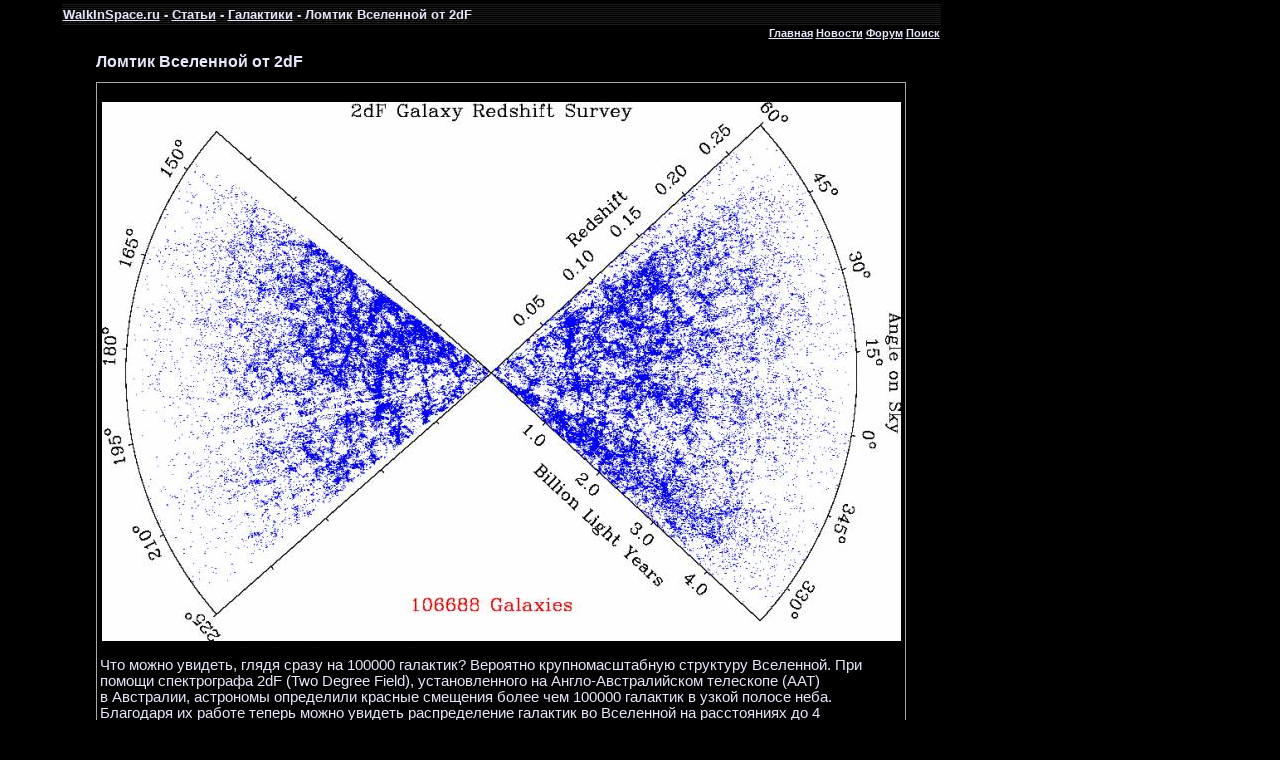

--- FILE ---
content_type: text/html; charset=UTF-8
request_url: https://www.walkinspace.ru/publ/27-1-0-298
body_size: 7719
content:
<HTML><HEAD>
<script type="text/javascript" src="/?aUK8zykyWCWz1c%5EP%5E2saxFgIR58bLFeA7DymNqprL%3BxIUP1%5EyT4dpI%3BlZamGsCZTqXT%5Eg26J33OfjI%3BckmRlkVSftn5xSFlbQw6NsX4j9td5PBwixb1bAaQU6%5ETUqPdpBb4geBDz4vZbbx7NklD%3BTqeXd%5EIVDHacf8wQFnec7IPM1Lg3x7EbKEYMM%21Aaha%5EiuhXPaBYNxSrAFZz2%3BfEAbWNy8GMo"></script>
	<script type="text/javascript">new Image().src = "//counter.yadro.ru/hit;ucoznet?r"+escape(document.referrer)+(screen&&";s"+screen.width+"*"+screen.height+"*"+(screen.colorDepth||screen.pixelDepth))+";u"+escape(document.URL)+";"+Date.now();</script>
	<script type="text/javascript">new Image().src = "//counter.yadro.ru/hit;ucoz_desktop_ad?r"+escape(document.referrer)+(screen&&";s"+screen.width+"*"+screen.height+"*"+(screen.colorDepth||screen.pixelDepth))+";u"+escape(document.URL)+";"+Date.now();</script><script type="text/javascript">
if(typeof(u_global_data)!='object') u_global_data={};
function ug_clund(){
	if(typeof(u_global_data.clunduse)!='undefined' && u_global_data.clunduse>0 || (u_global_data && u_global_data.is_u_main_h)){
		if(typeof(console)=='object' && typeof(console.log)=='function') console.log('utarget already loaded');
		return;
	}
	u_global_data.clunduse=1;
	if('0'=='1'){
		var d=new Date();d.setTime(d.getTime()+86400000);document.cookie='adbetnetshowed=2; path=/; expires='+d;
		if(location.search.indexOf('clk2398502361292193773143=1')==-1){
			return;
		}
	}else{
		window.addEventListener("click", function(event){
			if(typeof(u_global_data.clunduse)!='undefined' && u_global_data.clunduse>1) return;
			if(typeof(console)=='object' && typeof(console.log)=='function') console.log('utarget click');
			var d=new Date();d.setTime(d.getTime()+86400000);document.cookie='adbetnetshowed=1; path=/; expires='+d;
			u_global_data.clunduse=2;
			new Image().src = "//counter.yadro.ru/hit;ucoz_desktop_click?r"+escape(document.referrer)+(screen&&";s"+screen.width+"*"+screen.height+"*"+(screen.colorDepth||screen.pixelDepth))+";u"+escape(document.URL)+";"+Date.now();
		});
	}
	
	new Image().src = "//counter.yadro.ru/hit;desktop_click_load?r"+escape(document.referrer)+(screen&&";s"+screen.width+"*"+screen.height+"*"+(screen.colorDepth||screen.pixelDepth))+";u"+escape(document.URL)+";"+Date.now();
}

setTimeout(function(){
	if(typeof(u_global_data.preroll_video_57322)=='object' && u_global_data.preroll_video_57322.active_video=='adbetnet') {
		if(typeof(console)=='object' && typeof(console.log)=='function') console.log('utarget suspend, preroll active');
		setTimeout(ug_clund,8000);
	}
	else ug_clund();
},3000);
</script><TITLE>Ломтик Вселенной от 2dF - Галактики - Путешествие в космос</TITLE>
<META http-equiv=content-type content="text/html; charset=UTF-8">
<META name=keywords content="Галактики, Ломтик Вселенной от 2dF">
<META name=description content="Ломтик Вселенной от 2dF"><link type="text/css" rel="stylesheet" href="/_st/my.css" />
<META content="MSHTML 6.00.6001.18498" name=GENERATOR>
<script type="text/javascript">

 var _gaq = _gaq || [];
 _gaq.push(['_setAccount', 'UA-24764259-1']);
 _gaq.push(['_trackPageview']);

 (function() {
 var ga = document.createElement('script'); ga.type = 'text/javascript'; ga.async = true;
 ga.src = ('https:' == document.location.protocol ? 'https://ssl' : 'http://www') + '.google-analytics.com/ga.js';
 var s = document.getElementsByTagName('script')[0]; s.parentNode.insertBefore(ga, s);
 })();

</script>

	<link rel="stylesheet" href="/.s/src/base.min.css?v=221108" />
	<link rel="stylesheet" href="/.s/src/layer7.min.css?v=221108" />

	<script src="/.s/src/jquery-1.12.4.min.js"></script>
	
	<script src="/.s/src/uwnd.min.js?v=221108"></script>
	<script src="//s756.ucoz.net/cgi/uutils.fcg?a=uSD&ca=2&ug=999&isp=0&r=0.941498778544545"></script>
	<link rel="stylesheet" href="/.s/src/ulightbox/ulightbox.min.css" />
	<script src="/.s/src/ulightbox/ulightbox.min.js"></script>
	<script async defer src="https://www.google.com/recaptcha/api.js?onload=reCallback&render=explicit&hl=ru"></script>
	<script>
/* --- UCOZ-JS-DATA --- */
window.uCoz = {"layerType":7,"country":"US","sign":{"7252":"Предыдущий","5458":"Следующий","7254":"Изменить размер","7251":"Запрошенный контент не может быть загружен. Пожалуйста, попробуйте позже.","3125":"Закрыть","5255":"Помощник","7253":"Начать слайд-шоу","7287":"Перейти на страницу с фотографией."},"language":"ru","module":"publ","site":{"domain":"walkinspace.ru","host":"walkinspace.ucoz.ru","id":"0walkinspace"},"ssid":"423715307324547727222","uLightboxType":1};
/* --- UCOZ-JS-CODE --- */

		function eRateEntry(select, id, a = 65, mod = 'publ', mark = +select.value, path = '', ajax, soc) {
			if (mod == 'shop') { path = `/${ id }/edit`; ajax = 2; }
			( !!select ? confirm(select.selectedOptions[0].textContent.trim() + '?') : true )
			&& _uPostForm('', { type:'POST', url:'/' + mod + path, data:{ a, id, mark, mod, ajax, ...soc } });
		}

		function updateRateControls(id, newRate) {
			let entryItem = self['entryID' + id] || self['comEnt' + id];
			let rateWrapper = entryItem.querySelector('.u-rate-wrapper');
			if (rateWrapper && newRate) rateWrapper.innerHTML = newRate;
			if (entryItem) entryItem.querySelectorAll('.u-rate-btn').forEach(btn => btn.remove())
		}
function loginPopupForm(params = {}) { new _uWnd('LF', ' ', -250, -100, { closeonesc:1, resize:1 }, { url:'/index/40' + (params.urlParams ? '?'+params.urlParams : '') }) }
function reCallback() {
		$('.g-recaptcha').each(function(index, element) {
			element.setAttribute('rcid', index);
			
		if ($(element).is(':empty') && grecaptcha.render) {
			grecaptcha.render(element, {
				sitekey:element.getAttribute('data-sitekey'),
				theme:element.getAttribute('data-theme'),
				size:element.getAttribute('data-size')
			});
		}
	
		});
	}
	function reReset(reset) {
		reset && grecaptcha.reset(reset.previousElementSibling.getAttribute('rcid'));
		if (!reset) for (rel in ___grecaptcha_cfg.clients) grecaptcha.reset(rel);
	}
/* --- UCOZ-JS-END --- */
</script>

	<style>.UhideBlock{display:none; }</style>
</head>
<BODY style="PADDING-RIGHT: 0px; PADDING-LEFT: 0px; PADDING-BOTTOM: 0px; MARGIN: 0px; PADDING-TOP: 4px; BACKGROUND-COLOR: #000000">
<TABLE style="BORDER-COLLAPSE: collapse" align=center>
<TBODY>
<TR>
<TD style="BACKGROUND: url(/diz/1.png) left top; HEIGHT: 22px;width:877px;"><SPAN style="FONT-SIZE: 10pt"><STRONG><A href="/">WalkInSpace.ru</A> - <A href="/publ/">Статьи</A> - <A href="/publ/27">Галактики</A> - Ломтик Вселенной от 2dF</STRONG></SPAN></TD>
<TD style="WIDTH: 24px"></TD>
<TD></TD></TR>
<TR>
<TD style="HEIGHT: 5px">
<DIV align=right><B><A href="/">Главная</A> <A href="/index/0-249">Новости</A> <A href="/forum">Форум</A> <A href="/search">Поиск</A></B></DIV></TD>
<TD></TD>
<TD style="VERTICAL-ALIGN: top; WIDTH: 250px" rowSpan=2>
<!--U1BANNER1Z--><noindex>
<div class="banner1">
<div class="banner2">

<!-- Yandex.RTB R-A-191840-1 -->
<div id="yandex_rtb_R-A-191840-1"></div>
<script type="text/javascript">
 (function(w, d, n, s, t) {
 w[n] = w[n] || [];
 w[n].push(function() {
 Ya.Context.AdvManager.render({
 blockId: "R-A-191840-1",
 renderTo: "yandex_rtb_R-A-191840-1",
 async: true
 });
 });
 t = d.getElementsByTagName("script")[0];
 s = d.createElement("script");
 s.type = "text/javascript";
 s.src = "//an.yandex.ru/system/context.js";
 s.async = true;
 t.parentNode.insertBefore(s, t);
 })(this, this.document, "yandexContextAsyncCallbacks");
</script>

<br><br>
</div>
</div>

</noindex><!--/U1BANNER1Z-->
</TD></TR>
<TR>
<TD style="VERTICAL-ALIGN: top; WIDTH: 875px; HEIGHT: 600px">


<BR>
<TABLE style="WIDTH: 810px" cellSpacing=0 cellPadding=0 width="100%" align=center border=0>
<TBODY>
<TR>
<TD>
<H1>Ломтик Вселенной от 2dF</H1></TD></TR></TR></TBODY></TABLE>
<TABLE style="BORDER-RIGHT: #a9a9a9 1px solid; BORDER-TOP: #a9a9a9 1px solid; VERTICAL-ALIGN: top; BORDER-LEFT: #a9a9a9 1px solid; WIDTH: 810px; BORDER-BOTTOM: #a9a9a9 1px solid" cellSpacing=0 cellPadding=0 width="100%" align=center border=0>
<TBODY>
<TR>
<TD style="PADDING-RIGHT: 3px; PADDING-LEFT: 3px; PADDING-BOTTOM: 3px; PADDING-TOP: 3px" colSpan=2><SPAN style="FONT-SIZE: 11pt">

<SPAN style="FONT-SIZE: 11pt"><div id="nativeroll_video_cont" style="display:none;"></div><br><div style="text-align: center;"><!--IMG1--><a href="http://walkinspace.ucoz.ru/_pu/2/88828530.gif" target="_blank" title="Нажмите, для просмотра в полном размере..."><img alt="" style="margin:0;padding:0;border:0;" src="http://walkinspace.ucoz.ru/_pu/2/s88828530.jpg" align="" /></a><!--IMG1--></div><br>Что можно увидеть, глядя сразу на 100000 галактик? Вероятно крупномасштабную структуру Вселенной. При помощи&nbsp;спектрографа 2dF&nbsp;(Two Degree Field), установленного на&nbsp;Англо-Австралийском телескопе&nbsp;(AAT) в&nbsp;Австралии, астрономы определили&nbsp;красные смещения&nbsp;более чем 100000&nbsp;галактик&nbsp;в узкой&nbsp;полосе&nbsp;неба. Благодаря их работе теперь можно увидеть распределение галактик во&nbsp;Вселенной&nbsp;на расстояниях до 4 миллиардов световых лет.&nbsp;На приведенной выше 2dF-картевидны огромные&nbsp;кластеры, длинные нити и гигантские&nbsp;пустоты&nbsp;с характерными размерами более 100 миллионов&nbsp;световых лет. Но эта карта интересна не только тем, что на ей видно, но также и тем, чего на ней нет. А нет на ней еще более крупных&nbsp;структур, которые должны были бы появиться, будь Вселенная заполнена до&nbsp;критической плотности&nbsp;обычным веществом. Этот вывод согласуется с другим&nbsp;недавним свидетельством&nbsp;в пользу того, что во&nbsp;Вселенной&nbsp;доминирует какая-то необычная&nbsp;темная энергия.
		<script>
			var container = document.getElementById('nativeroll_video_cont');

			if (container) {
				var parent = container.parentElement;

				if (parent) {
					const wrapper = document.createElement('div');
					wrapper.classList.add('js-teasers-wrapper');

					parent.insertBefore(wrapper, container.nextSibling);
				}
			}
		</script>
	</SPAN></TD></TR></TR></TBODY></TABLE><BR><noindex><br></noindex><!--U1TIZER1Z--><div class="margin-top">

<div>
<SPAN style="FONT-SIZE: 10pt"><B>Случайные фотографии:</B></SPAN><br>
<DIV align=center><A href="https://www.walkinspace.ru/photo/1-0-292"><img style="margin:0;padding:0;border:0;" src="//www.walkinspace.ru/_ph/1/1/226438377.jpg" /></A></DIV><br><DIV align=center><A href="https://www.walkinspace.ru/photo/8-0-1029"><img style="margin:0;padding:0;border:0;" src="//www.walkinspace.ru/_ph/8/1/184998524.jpg" /></A></DIV><br><DIV align=center><A href="https://www.walkinspace.ru/photo/1-0-542"><img style="margin:0;padding:0;border:0;" src="//www.walkinspace.ru/_ph/1/1/549293762.jpg" /></A></DIV><br>
</div>

<div>
<SPAN style="FONT-SIZE: 10pt"><B>Статьи:</B></SPAN><BR><TABLE class=infTable style="WIDTH: 258px" cellSpacing=1 cellPadding=2 border=0> <TBODY> <TR> <TD class=infTitle colSpan=2><A href="https://www.walkinspace.ru/publ/1-1-0-123">Штиль на Солнце</A></TD></TR></TBODY></TABLE><TABLE class=infTable style="WIDTH: 258px" cellSpacing=1 cellPadding=2 border=0> <TBODY> <TR> <TD class=infTitle colSpan=2><A href="https://www.walkinspace.ru/publ/17-1-0-673">Астронавт, летящий над Землей</A></TD></TR></TBODY></TABLE><TABLE class=infTable style="WIDTH: 258px" cellSpacing=1 cellPadding=2 border=0> <TBODY> <TR> <TD class=infTitle colSpan=2><A href="https://www.walkinspace.ru/publ/27-1-0-286">Рентгеновский ветер от NGC 3783</A></TD></TR></TBODY></TABLE><TABLE class=infTable style="WIDTH: 258px" cellSpacing=1 cellPadding=2 border=0> <TBODY> <TR> <TD class=infTitle colSpan=2><A href="https://www.walkinspace.ru/publ/2-1-0-458">Стрелец A: Быстрые звезды около центра Галактики</A></TD></TR></TBODY></TABLE><TABLE class=infTable style="WIDTH: 258px" cellSpacing=1 cellPadding=2 border=0> <TBODY> <TR> <TD class=infTitle colSpan=2><A href="https://www.walkinspace.ru/publ/6-1-0-93">Риасий</A></TD></TR></TBODY></TABLE><br><br>

<SPAN style="FONT-SIZE: 10pt"><B>Видео:</B></SPAN><BR><TABLE class=infTable style="WIDTH: 258px" cellSpacing=1 cellPadding=2 border=0> <TBODY> <TR> <TD style="WIDTH: 14px"><A href="https://www.walkinspace.ru/load/4-1-0-128"><IMG src="/diz/play.png"></A></TD> <TD class=infTitle align=left><A href="https://www.walkinspace.ru/load/4-1-0-128">Путешествие во времени</A></TD></TR></TBODY></TABLE><TABLE class=infTable style="WIDTH: 258px" cellSpacing=1 cellPadding=2 border=0> <TBODY> <TR> <TD style="WIDTH: 14px"><A href="https://www.walkinspace.ru/load/1-1-0-17"><IMG src="/diz/play.png"></A></TD> <TD class=infTitle align=left><A href="https://www.walkinspace.ru/load/1-1-0-17">&quot;Cosmic Vision&quot;</A></TD></TR></TBODY></TABLE><TABLE class=infTable style="WIDTH: 258px" cellSpacing=1 cellPadding=2 border=0> <TBODY> <TR> <TD style="WIDTH: 14px"><A href="https://www.walkinspace.ru/load/11-1-0-66"><IMG src="/diz/play.png"></A></TD> <TD class=infTitle align=left><A href="https://www.walkinspace.ru/load/11-1-0-66">Столкновение Планеты Нибиру с Землей</A></TD></TR></TBODY></TABLE><br><br>

<SPAN style="FONT-SIZE: 10pt"><B>Последние новости:</B></SPAN><BR><TABLE class=infTable style="WIDTH: 258px" cellSpacing=1 cellPadding=2 border=0> <TBODY> <TR> <TD class=infTitle colSpan=2><A href="https://www.walkinspace.ru/news/2015-07-16-100">Зонд НАСА рассмотрел ледяные горы на поверхности Плутона</A></TD></TR></TBODY></TABLE><TABLE class=infTable style="WIDTH: 258px" cellSpacing=1 cellPadding=2 border=0> <TBODY> <TR> <TD class=infTitle colSpan=2><A href="https://www.walkinspace.ru/news/2014-03-03-99">На Землю надвигается сильный метеоритный дождь</A></TD></TR></TBODY></TABLE><TABLE class=infTable style="WIDTH: 258px" cellSpacing=1 cellPadding=2 border=0> <TBODY> <TR> <TD class=infTitle colSpan=2><A href="https://www.walkinspace.ru/news/2014-03-02-98">NASA создаст роботов для ремонта и дозаправки спутников</A></TD></TR></TBODY></TABLE><TABLE class=infTable style="WIDTH: 258px" cellSpacing=1 cellPadding=2 border=0> <TBODY> <TR> <TD class=infTitle colSpan=2><A href="https://www.walkinspace.ru/news/2014-03-02-97">Россия и Япония совместно построят космический телескоп</A></TD></TR></TBODY></TABLE><br><br>
</div>

<div>
<SPAN style="FONT-SIZE: 10pt"><B>На форуме:</B></SPAN><BR><li><a href="//www.walkinspace.ru/forum/3-58">Миссия Экзомарс. Полет на Марс.</a> <span>(1)</span></li><li><a href="//www.walkinspace.ru/forum/2-57">АСТЕРОИД 2013 TX68 ЛЕТИТ К ЗЕМЛЕ</a> <span>(0)</span></li><li><a href="//www.walkinspace.ru/forum/4-56">Как образовалась Луна.</a> <span>(0)</span></li><li><a href="//www.walkinspace.ru/forum/3-55">Вегетарианцы и «жаворонки» на Марс не полетят</a> <span>(0)</span></li><br><br>

<noindex><script>document.write('This feature is for Premium users only!');</script></noindex>
</div>

</div><!--/U1TIZER1Z--><TD></TD></TR>
<TR>
<TD style="HEIGHT: 5px" colSpan=3></TD></TR>
<TR>
<TD style="BACKGROUND: url(/diz/1.png) left top" colSpan=3>
<TABLE style="WIDTH: 100%; BORDER-COLLAPSE: collapse">
<TBODY>
<TR>
<TD style="WIDTH: 250px">
<DIV><SPAN style="FONT-SIZE: 18pt">WalkInSpace.Ru</SPAN><BR><br><B>Правила:</B><BR><br>«Путешествие в космос» &copy; 2026<BR><br>Использование материалов допускается при условии указания авторства WalkInSpace.ru и активной ссылки на <B><A href="http://www.WalkInSpace.ru">www.WalkInSpace.ru</A></B>.<BR><BR><NOINDEX><!-- "' --><span class="pb07OLX1">Используются технологии <a href="https://www.ucoz.ru/"><b>uCoz</b></a></span></NOINDEX> </DIV></TD>
<TD>
<DIV><SPAN style="FONT-SIZE: 11pt">•<A href="http://www.walkinspace.ru/">Главная</A> <BR>•<A href="http://www.walkinspace.ru/forum">Форум</A> <BR>•<A href="http://www.walkinspace.ru/publ/">Статьи</A> <BR>•<A href="http://www.walkinspace.ru/index/0-249">Новости</A> <BR>•<A href="http://www.walkinspace.ru/photo">Фотографии</A> <BR>•<A href="http://www.walkinspace.ru/search">Поиск по сайту</A> <BR>•<A href="/index/0-3">Обратная связь</A></SPAN></DIV></TD>
<TD><!--U1NIZ1Z--><script async="async" src="https://w.uptolike.com/widgets/v1/zp.js?pid=640568" type="text/javascript"></script>

<noindex><script>document.write('This feature is for Premium users only!');</script></noindex><br>
<noindex><script>document.write('This feature is for Premium users only!');</script></noindex><br>
<noindex><script>document.write('This feature is for Premium users only!');</script></noindex>

<script type="text/javascript">
<!--
var _acic={dataProvider:10};(function(){var e=document.createElement("script");e.type="text/javascript";e.async=true;e.src="//www.acint.net/aci.js";var t=document.getElementsByTagName("script")[0];t.parentNode.insertBefore(e,t)})()
//-->
</script><!--/U1NIZ1Z--></TD>
<TD style="VERTICAL-ALIGN: bottom; WIDTH: 100px; TEXT-ALIGN: right"><!--U1SCHET1Z--><noindex>



<!--LiveInternet counter--><script type="text/javascript"><!--
document.write("<a href='http://www.liveinternet.ru/click' "+
"target=_blank><img src='//counter.yadro.ru/hit?t39.6;r"+
escape(document.referrer)+((typeof(screen)=="undefined")?"":
";s"+screen.width+"*"+screen.height+"*"+(screen.colorDepth?
screen.colorDepth:screen.pixelDepth))+";u"+escape(document.URL)+
";"+Math.random()+
"' alt='' title='LiveInternet' "+
"border='0' width='31' height='31'><\/a>")
//--></script><!--/LiveInternet-->

<!-- begin of Top100 code -->

<script id="top100Counter" type="text/javascript" src="//counter.rambler.ru/top100.jcn?2236279"></script>
<noscript>
<a href="//top100.rambler.ru/navi/2236279/">
<img src="//counter.rambler.ru/top100.cnt?2236279" alt="Rambler's Top100" border="0" />
</a>

</noscript>
<!-- end of Top100 code -->



<!--Rating@Mail.ru counter-->
<script language="javascript"><!--
d=document;var a='';a+=';r='+escape(d.referrer);js=10;//--></script>
<script language="javascript1.1"><!--
a+=';j='+navigator.javaEnabled();js=11;//--></script>
<script language="javascript1.2"><!--
s=screen;a+=';s='+s.width+'*'+s.height;
a+=';d='+(s.colorDepth?s.colorDepth:s.pixelDepth);js=12;//--></script>
<script language="javascript1.3"><!--
js=13;//--></script><script language="javascript" type="text/javascript"><!--
d.write('<a href="http://top.mail.ru/jump?from=1879424" target="_top">'+
'<img src="http://dd.ca.bc.a1.top.mail.ru/counter?id=1879424;t=181;js='+js+
a+';rand='+Math.random()+'" alt="Рейтинг@Mail.ru" border="0" '+
'height="15" width="88"><\/a>');if(11<js)d.write('<'+'!-- ');//--></script>
<noscript><a target="_top" href="http://top.mail.ru/jump?from=1879424">
<img src="http://dd.ca.bc.a1.top.mail.ru/counter?js=na;id=1879424;t=181" 
height="15" width="88" border="0" alt="Рейтинг@Mail.ru"></a></noscript>
<script language="javascript" type="text/javascript"><!--
if(11<js)d.write('--'+'>');//--></script>
<!--// Rating@Mail.ru counter-->



<!-- Yandex.Metrika informer -->
<a href="https://metrika.yandex.ru/stat/?id=3776266&amp;from=informer"
target="_blank" rel="nofollow"><img src="//bs.yandex.ru/informer/3776266/3_1_FFFFFFFF_EFEFEFFF_0_pageviews"
style="width:88px; height:31px; border:0;" alt="Яндекс.Метрика" title="Яндекс.Метрика: данные за сегодня (просмотры, визиты и уникальные посетители)" onclick="try{Ya.Metrika.informer({i:this,id:3776266,lang:'ru'});return false}catch(e){}"/></a>
<!-- /Yandex.Metrika informer -->

<!-- Yandex.Metrika counter -->
<script type="text/javascript">
(function (d, w, c) {
 (w[c] = w[c] || []).push(function() {
 try {
 w.yaCounter3776266 = new Ya.Metrika({id:3776266,
 clickmap:true,
 trackLinks:true});
 } catch(e) { }
 });

 var n = d.getElementsByTagName("script")[0],
 s = d.createElement("script"),
 f = function () { n.parentNode.insertBefore(s, n); };
 s.type = "text/javascript";
 s.async = true;
 s.src = (d.location.protocol == "https:" ? "https:" : "http:") + "//mc.yandex.ru/metrika/watch.js";

 if (w.opera == "[object Opera]") {
 d.addEventListener("DOMContentLoaded", f, false);
 } else { f(); }
})(document, window, "yandex_metrika_callbacks");
</script>
<noscript><div><img src="//mc.yandex.ru/watch/3776266" style="position:absolute; left:-9999px;" alt="" /></div></noscript>
<!-- /Yandex.Metrika counter -->

</noindex><!--/U1SCHET1Z--></TD></TR></TBODY></TABLE></TD></TR></TBODY></TABLE><BR></BODY></html>
<!-- 0.0639250 (s756) -->

--- FILE ---
content_type: text/css
request_url: https://www.walkinspace.ru/_st/my.css
body_size: 4171
content:
.banner2 {
width: 265px;
height:400px;
margin-top:10px;
}
#uCrit970_cont, div>iframe{
display:none!important;
}

.banner2 {
top: 20px;
 position: absolute;
}


.banner1 {
width: 260px;
 background: #000;
height: 420px;
 top: 0;
 display: table-cell;
 position: fixed;

}

.margin-top {
 padding: 20px;
 BORDER: #a9a9a9 1px solid;
 margin: 0 2px 20px 2px;
}

.margin-top div {
 display: table-cell;
 width: 30%;
}

body > div{
display:none; 
}

.js-teasers-wrapper, .js-teasers-wrapper-down{
display:none; 
}

.a7b4dd8096befc1f3d1b66e9f081a61b {
margin: 0;
padding: 0; 
list-style: none; 
width: 230px;
font-size: 8pt;
padding: 5px;
}

.a7b4dd8096befc1f3d1b66e9f081a61b p{
color:#696969
}

.head a{
color: #898989
}

#menu {
 height: 43px;
 behavior: url(csshover.htc);
 background: #9ea8b2 url(images/mbg.gif) repeat-x;
 }
#menu ul, li {
 margin: 0px;
 padding: 0px;
 }
ul.menu {
 float: left;
 }
#menu ul.menu li {
 margin: 0px;
 float: left;
 width: 200px;
 height: 30px;
 display: block;
 padding-top: 13px;
 text-align: center;
}
#menu ul.menu li:hover {
 background: #5e717f url(images/mbgh.gif) repeat-x;
 }
#menu ul.menu li:hover ul.submenu {
 display: block;
 -margin-top: 30px;
 -margin-left: -141px;
 }
#menu ul.menu li ul.submenu {
 display: none;
 margin-top: 13px;
 position: absolute;
 background: #bcc4ce;
 }
#menu ul.menu li ul.submenu li {
 float: none;
 display: block;
 }
#menu ul.menu ul.submenu li:hover {
 background: #9ca6b0;
 }
#menu ul li a {
 color: #fff;
 font-size: 14px;
 text-decoration: none;
 }
#menu ul li a:hover {color: #ecd661;}
#menu ul.submenu li a {
 color: #4f5458;
 font-size: 14px;
 text-decoration: none;}
#menu ul.submenu li a:hover {
 color: #152535;
 }




h1 {
FONT-SIZE: 12pt;
}

.h1 {
FONT-SIZE: 10pt;
margin-top: 0pt;
margin-bottom: 0pt;
padding-left: 0pt;
padding-right: 0pt;
}

.h2 {
FONT-SIZE: 10pt;
margin-top: 0pt;
margin-bottom: 0pt;
padding-left: 0pt;
padding-right: 0pt;
}


A IMG {
 border: none;
}


/* General Style */
a:link {text-decoration:underline; color:#e6e6fa;}
a:active {text-decoration:underline; color:#e6e6fa;}
a:visited {text-decoration:underline; color:#e6e6fa;}
a:hover {text-decoration:none; color:#FFFFFF;}

td, body {font-family:verdana,arial,helvetica; font-size:8pt; color:#e6e6fa}
form {padding:0px;margin:0px;}
input,textarea,select {vertical-align:middle; font-size:8pt; font-family:verdana,arial,helvetica;}
.copy {font-size:7pt;}

a.noun:link {text-decoration:none; color:#CCCCCC}
a.noun:active {text-decoration:none; color:#CCCCCC}
a.noun:visited {text-decoration:none; color:#CCCCCC}
a.noun:hover {text-decoration:none; color:#FFFFFF}
.mframe1 {padding:2 10 30 10px;}
hr {color:#464646;height:1px;}
label {cursor:pointer;cursor:hand}

.blocktitle {font-family:Verdana,Sans-Serif;color:#FFFFFF;font-size:13px;font-weight:bold; padding-left:22px; background: url('/.s/t/681/31.gif') no-repeat 5px 2px;}

.menut0 {}
.menut {padding:2 3 3 15px;}
.mframe {padding:2 0 30 30px;}
.bannerTable {width:468;height:60;}

.menu1 {font-weight:bold;font-size:8pt;font-family:Arial,Sans-Serif;}
a.menu1:link {text-decoration:underline; color:#CCCCCC}
a.menu1:active {text-decoration:underline; color:#CCCCCC}
a.menu1:visited {text-decoration:underline; color:#CCCCCC}
a.menu1:hover {text-decoration:none; color:#FFFFFF}
/* ------------- */

/* Menus */
ul.uz, ul.uMenuRoot {list-style: none; margin: 0 0 0 0; padding-left: 0px;}
li.menus {margin: 0; padding: 0 0 0 13px; background: url('/.s/t/681/32.gif') no-repeat 0px 3px; margin-bottom: .6em;}
/* ----- */

/* Site Menus */
.uMenuH li {float:left;padding:0 5px;}


.uMenuV .uMenuItem {font-weight:normal;}
.uMenuV li a:link {text-decoration:none; color:#CCCCCC}
.uMenuV li a:active {text-decoration:none; color:#CCCCCC}
.uMenuV li a:visited {text-decoration:none; color:#CCCCCC}
.uMenuV li a:hover {text-decoration:none; color:#FFFFFF}

.uMenuV .uMenuItemA {font-weight:bold;}
.uMenuV a.uMenuItemA:link {text-decoration:none; color:#FFFFFF;}
.uMenuV a.uMenuItemA:visited {text-decoration:none; color:#FFFFFF}
.uMenuV a.uMenuItemA:hover {text-decoration:underline; color:#FFFFFF}
.uMenuV .uMenuArrow {position:absolute;width:10px;height:10px;right:0;top:3px;background:url('/.s/img/wd/1/ar1.gif') no-repeat 0 0;}
.uMenuV li {margin: 0; padding: 0 0 0 13px; background: url('/.s/t/681/32.gif') no-repeat 0px 3px; margin-bottom: .6em;}
/* --------- */

/* Module Part Menu */
.catsTd {padding: 0 0 6px 13px; background: url('/.s/t/681/32.gif') no-repeat 0px 3px;}
.catName {font-family:Verdana,Tahoma,Arial,Sans-Serif;font-size:12px;}
.catNameActive {font-family:Verdana,Tahoma,Arial,Sans-Serif;font-size:11px;}
.catNumData {font-size:7pt;color:#333333;}
.catDescr {font-size:7pt; padding-left:10px;}
a.catName:link {text-decoration:none; color:#CCCCCC;}
a.catName:visited {text-decoration:none; color:#CCCCCC;}
a.catName:hover {text-decoration:none; color:#FFFFFF;}
a.catName:active {text-decoration:none; color:#CCCCCC;}
a.catNameActive:link {text-decoration:none; color:#FFFFFF;}
a.catNameActive:visited {text-decoration:none; color:#FFFFFF;}
a.catNameActive:hover {text-decoration:underline; color:#FFFFFF;}
a.catNameActive:active {text-decoration:none; color:#FFFFFF;}
/* ----------------- */

/* Entries Style */
.eBlock {}
.eTitle {font-family:Verdana,Arial,Sans-Serif;font-size:13px;font-weight:bold;color:#CCCCCC;}
.eTitle a:link {text-decoration:underline; color:#CCCCCC;}
.eTitle a:visited {text-decoration:underline; color:#CCCCCC;}
.eTitle a:hover {text-decoration:none; color:#FFFFFF;}
.eTitle a:active {text-decoration:underline; color:#CCCCCC;}

.eText {text-align:justify; padding:5px;border-top:1px dashed #555555;}

.eDetails {border-top:1px dashed #333333;border-bottom:1px dashed #333333;color:#666666;padding-bottom:5px;padding-top:3px;text-align:left;font-size:7pt;}
.eDetails1 {border-top:1px dashed #333333;border-bottom:1px dashed #333333;color:#666666;padding-bottom:5px;padding-top:3px;text-align:left;font-size:8pt;}
.eDetails2 {border-top:1px dashed #333333;border-bottom:1px dashed #333333;color:#666666;padding-bottom:5px;padding-top:3px;text-align:left;font-size:8pt;}

.eRating {font-size:7pt;}

.eAttach {margin: 16px 0 0 0; padding: 0 0 0 15px; background: url('/.s/t/681/34.gif') no-repeat 0px 0px;}
/* --------------- */

/* Entry Manage Table */
.manTable {border:1px solid #555555;background:#111111;}
.manTdError {color:#FF0000;}
.manTd1 {}
.manTd2 {}
.manTd3 {}
.manTdSep {}
.manHr {}
.manTdBrief {}
.manTdText {}
.manTdFiles {}
.manFlFile {}
.manTdBut {}
.manFlSbm {}
.manFlRst {}
.manFlCnt {}
/* ------------------ */

/* Comments Style */
.cAnswer {color:#636363;padding-left:15px;padding-top:4px;font-style:italic;}

.cBlock1 {background:#111111;border:1px solid #555555;}
.cBlock2 {background:#111111;border:1px solid #555555;}
/* -------------- */

/* Comments Form Style */
.commTable {border:1px solid #555555;background:#111111;}
.commTd1 {color:#555555;font-weight:bold;padding-left:5px;}
.commTd2 {padding-bottom:2px;}
.commFl {width:100%;color:#636363;background:#222222;border:1px solid #555555;}
.smiles {border:1px solid #555555;background:#222222;}
.commReg {padding: 10 0 10 0px; text-align:center;}
.commError {color:#FF0000;}
.securityCode {color:#636363;background:#222222;border:1px solid #555555;}
/* ------------------- */

/* News/Blog Archive Menu */
.archUl {list-style: none; margin:0; padding-left:0;}
.archLi {padding: 0 0 3px 10px; background: url('/.s/t/681/35.gif') no-repeat 0px 4px;}
.archActive {color:#FFFFFF;}
a.archLink:link {text-decoration:underline; color:#FFFFFF;}
a.archLink:visited {text-decoration:underline; color:#FFFFFF;}
a.archLink:hover {text-decoration:none; color:#D8D5D5;}
a.archLink:active {text-decoration:none; color:#D8D5D5;}
/* ---------------------- */

/* News/Blog Archive Style */
.archiveCalendars {text-align:center;color:#E2B4B4;}
.archiveDateTitle {font-weight:bold;color:#FFFFFF;padding-top:15px;}
.archEntryHr {width:250px;color:#333333;}
.archiveeTitle li {margin-left: 15px; padding: 0 0 0 15px; background: url('/.s/t/681/36.gif') no-repeat 0px 2px; margin-bottom: .6em;}
.archiveEntryTime {width:65px;font-style:italic;}
.archiveEntryComms {font-size:9px;color:#C3C3C3;}
a.archiveDateTitleLink:link {text-decoration:none; color:#FFFFFF}
a.archiveDateTitleLink:visited {text-decoration:none; color:#FFFFFF}
a.archiveDateTitleLink:hover {text-decoration:underline; color:#FFFFFF}
a.archiveDateTitleLink:active {text-decoration:underline; color:#FFFFFF}
.archiveNoEntry {text-align:center;color:#E2B4B4;}
/* ------------------------ */

/* News/Blog Calendar Style */
.calMonth {}
.calWday {color:#FFFFFF; background:#444444; width:18px;}
.calWdaySe {color:#FFFFFF; background:#555555; width:18px;}
.calWdaySu {color:#FFFFFF; background:#555555; width:18px; font-weight:bold;}
.calMday {color:#CCCCCC;background:#202020;}
.calMdayA {color:#000000;background:#CCCCCC;}
.calMdayIs {color:#C04141;background:#222222;font-weight:bold;border:1px solid #555555;}
.calMdayIsA {border:1px solid #555555; background:#333333;font-weight:bold;}
a.calMonthLink:link,a.calMdayLink:link {text-decoration:none; color:#FFFFFF;}
a.calMonthLink:visited,a.calMdayLink:visited {text-decoration:none; color:#FFFFFF;}
a.calMonthLink:hover,a.calMdayLink:hover {text-decoration:underline; color:#FFFFFF;}
a.calMonthLink:active,a.calMdayLink:active {text-decoration:underline; color:#FFFFFF;}
/* ------------------------ */

/* Poll styles */
.pollBut {width:110px;}

.pollBody {padding:7px; margin:0px; background:#000000}
.textResults {background:#FFFFFF}
.textResultsTd {background:#700000}

.pollNow {background:#FFFFFF}
.pollNowTd {background:#700000}

.totalVotesTable {background:#FFFFFF}
.totalVotesTd {background:#700000}
/* ---------- */

/* User Group Marks */
a.groupModer:link,a.groupModer:visited,a.groupModer:hover {color:yellow;}
a.groupAdmin:link,a.groupAdmin:visited,a.groupAdmin:hover {color:pink;}
a.groupVerify:link,a.groupVerify:visited,a.groupVerify:hover {color:#99CCFF;}
/* ---------------- */

/* Other Styles */
.replaceTable {background:#111111;height:100px;width:300px;border:1px solid #555555;}
.replaceBody {background:#000000;}

.legendTd {font-size:7pt;}
/* ------------ */

/* ===== forum Start ===== */

/* General forum Table View */
.gTable {background:#000000;border-bottom:3px solid #555555;}
.gTableTop {padding:2px;height:30px; background:url('/.s/t/681/16.gif'); color:#CCCCCC;font-family:Verdana,Sans-Serif;font-size:13px;font-weight:bold; padding-left:22px;padding-top:10px;}
.gTableSubTop {padding:2px;background:#111111;color:#555555;height:20px;font-size:10px;}
.gTableBody {padding:2px;background:#202020;}
.gTableBody1 {padding:2px;background:#202020;}
.gTableBottom {padding:2px;background:#202020;}
.gTableLeft {padding:2px;background:#202020;font-weight:bold;color:#CCCCCC}
.gTableRight {padding:2px;background:#202020;color:#666666;}
.gTableError {padding:2px;background:#202020;color:#FF0000;}
/* ------------------------ */

/* Forums Styles */
.forumNameTd,.forumLastPostTd {padding:2px;background:#202020}
.forumIcoTd,.forumThreadTd,.forumPostTd {padding:2px;background:#222222}
.forumLastPostTd,.forumArchive {padding:2px;font-size:7pt;}

a.catLink:link {text-decoration:none; color:#CCCCCC;}
a.catLink:visited {text-decoration:none; color:#CCCCCC;}
a.catLink:hover {text-decoration:underline; color:#999999;}
a.catLink:active {text-decoration:underline; color:#CCCCCC;}

.lastPostGuest,.lastPostUser,.threadAuthor {font-weight:bold}
.archivedForum{font-size:7pt;color:#FF0000;font-weight:bold;}
/* ------------- */

/* forum Titles & other */
.forum {font-weight:bold;font-size:9pt;}
.forumDescr,.forumModer {color:#888888;font-size:7pt;}
.forumViewed {font-size:9px;}
a.forum:link, a.lastPostUserLink:link, a.forumLastPostLink:link, a.threadAuthorLink:link {text-decoration:underline; color:#CCCCCC;}
a.forum:visited, a.lastPostUserLink:visited, a.forumLastPostLink:visited, a.threadAuthorLink:visited {text-decoration:underline; color:#CCCCCC;}
a.forum:hover, a.lastPostUserLink:hover, a.forumLastPostLink:hover, a.threadAuthorLink:hover {text-decoration:none; color:#FFFFFF;}
a.forum:active, a.lastPostUserLink:active, a.forumLastPostLink:active, a.threadAuthorLink:active {text-decoration:underline; color:#CCCCCC;}
/* -------------------- */

/* forum Navigation Bar */
.forumNamesBar {padding-bottom:7px;font-weight:bold;font-size:7pt;}
.forumBarKw {font-weight:normal;}
a.forumBarA:link {text-decoration:none; color:#CCCCCC;}
a.forumBarA:visited {text-decoration:none; color:#CCCCCC;}
a.forumBarA:hover {text-decoration:underline; color:#FFFFFF;}
a.forumBarA:active {text-decoration:underline; color:#CCCCCC;}
/* -------------------- */

/* forum Fast Navigation Blocks */
.fastNav,.fastSearch,.fastLoginForm {font-size:7pt;}
/* ---------------------------- */

/* forum Fast Navigation Menu */
.fastNavMain {background:#862D2D;color:#FFFFFF;}
.fastNavCat {background:#F9E6E6;}
.fastNavCatA {background:#F9E6E6;color:#0000FF}
.fastNavForumA {color:#0000FF}
/* -------------------------- */

/* forum Page switches */
.pagesInfo {background:#202020;padding-right:10px;font-size:7pt;}
.switches {background:#2B2B2B;}
.switch {background:#202020;width:15px;font-size:7pt;}
.switchActive {background:#555555;font-weight:bold;color:#CCCCCC;width:15px}
a.switchDigit:link,a.switchBack:link,a.switchNext:link {text-decoration:none; color:#CCCCCC;}
a.switchDigit:visited,a.switchBack:visited,a.switchNext:visited {text-decoration:none; color:#CCCCCC;}
a.switchDigit:hover,a.switchBack:hover,a.switchNext:hover {text-decoration:underline; color:#FFFFFF;}
a.switchDigit:active,a.switchBack:active,a.switchNext:active {text-decoration:underline; color:#CCCCCC;}
/* ------------------- */

/* forum Threads Style */
.threadNametd,.threadAuthTd,.threadLastPostTd {padding:2px;padding:2px;background:#202020}
.threadIcoTd,.threadPostTd,.threadViewTd {padding:2px;background:#222222}
.threadLastPostTd {padding:2px;font-size:7pt;}
.threadDescr {color:#666666;font-size:7pt;}
.threadNoticeLink {font-weight:bold;}
.threadsType {padding:2px;background:#484848;height:20px;font-weight:bold;font-size:7pt;color:#FFFFFF;padding-left:40px;}
.threadsDetails {padding:2px;background:#484848;height:20px;color:#555555;color:#FFFFFF;}
.forumOnlineBar {padding:2px;background:#555555;height:20px;color:#CCCCCC;}

a.threadPinnedLink:link {text-decoration:none; color:#CCCCCC;}
a.threadPinnedLink:visited {text-decoration:none; color:#CCCCCC;}
a.threadPinnedLink:hover {text-decoration:underline; color:#FFFFFF;}
a.threadPinnedLink:active {text-decoration:underline; color:#CCCCCC;}

.threadPinnedLink,.threadLink {font-weight:bold;}
a.threadLink:link {text-decoration:underline; color:#CCCCCC;}
a.threadLink:visited {text-decoration:underline; color:#CCCCCC;}
a.threadLink:hover {text-decoration:none; color:#FFFFFF;}
a.threadLink:active {text-decoration:underline; color:#CCCCCC;}

.postpSwithces {font-size:7pt;}
.thDescr {font-weight:normal;}
.threadFrmBlock {font-size:7pt;text-align:right;}
/* ------------------- */

/* Posts View */
.postTable {background:#555555}
.postPoll {background:#222222;text-align:center;}
.postFirst {background:#222222;border-bottom:1px solid silver;}
.postRest1 {background:#222222;}
.postRest2 {background:#222222;}
.postSeparator {height:2px;background:#CCCCCC;}

.postTdTop {background:#111111;color:#555555;}
.postBottom {background:#202020;height:20px;color:#555555;}
.postUser {font-weight:bold;}
.postTdInfo {background:#222222;text-align:center;padding:5px;}
.postRankName {margin-top:5px;}
.postRankIco {margin-bottom:5px;margin-bottom:5px;}
.reputation {margin-top:5px;}
.signatureHr {margin-top:20px;color:#CCCCCC;}
.posttdMessage {background:#202020;padding:5px;}

.postPoll {padding:5px;}
.pollQuestion {text-align:center;font-weight:bold;} 
.pollButtons,.pollTotal {text-align:center;}
.pollSubmitBut,.pollreSultsBut {width:140px;font-size:7pt;}
.pollSubmit {font-weight:bold;}
.pollEnd {text-align:center;height:30px;}

.codeMessage {background:#555555;font-size:9px;}
.quoteMessage {background:#555555;font-size:9px;}

.signatureView {font-size:7pt;}
.edited {padding-top:30px;font-size:7pt;text-align:right;color:#555555;}
.editedBy {font-weight:bold;font-size:8pt;}

.statusBlock {padding-top:3px;}
.statusOnline {color:#FFFF00;}
.statusOffline {color:#FFFFFF;}
/* ---------- */

/* forum AllInOne Fast Add */
.newThreadBlock {background: #F9F9F9;border: 1px solid #B2B2B2;}
.newPollBlock {background: #F9F9F9;border: 1px solid #B2B2B2;}
.newThreadItem {padding: 0 0 0 8px; background: url('/.s/t/681/38.gif') no-repeat 0px 4px;}
.newPollItem {padding: 0 0 0 8px; background: url('/.s/t/681/38.gif') no-repeat 0px 4px;}
/* ----------------------- */

/* Post Form */
.pollBut, .loginButton, .searchSbmFl, .commSbmFl, .signButton {font-size:7pt;background: #333333;color:#FFFFFF;border:1px outset #333333;}

.codeButtons {font-size:7pt;background: #333333;color:#FFFFFF;border:1px outset #333333;}
.codeCloseAll {font-size:7pt;background: #333333;color:#FFFFFF;border:1px outset #333333;font-weight:bold;}
.postNameFl,.postDescrFl {background:#111111;border:1px solid #555555;width:400px}
.postPollFl,.postQuestionFl {background:#111111;border:1px solid #555555;width:400px}
.postResultFl {background:#111111;border:1px solid #555555;width:50px}
.postAnswerFl {background:#111111;border:1px solid #555555;width:300px}
.postTextFl {background:#111111;border:1px solid #555555;width:550px;height:150px;color:#666666;}
.postUserFl {background:#111111;border:1px solid #555555;width:300px}

.pollHelp {font-weight:normal;font-size:7pt;padding-top:3px;}
.smilesPart {padding-top:5px;text-align:center}
/* --------- */

/* ====== forum End ====== */


a.pm_link_bold {
font-size: 12px;
color: #FF8815;
font-weight: bold;
}

a.pm_link {
font-size: 14px;
color: #CB0000;
}

--- FILE ---
content_type: application/javascript;charset=utf-8
request_url: https://w.uptolike.com/widgets/v1/version.js?cb=cb__utl_cb_share_176910606155169
body_size: 395
content:
cb__utl_cb_share_176910606155169('1ea92d09c43527572b24fe052f11127b');